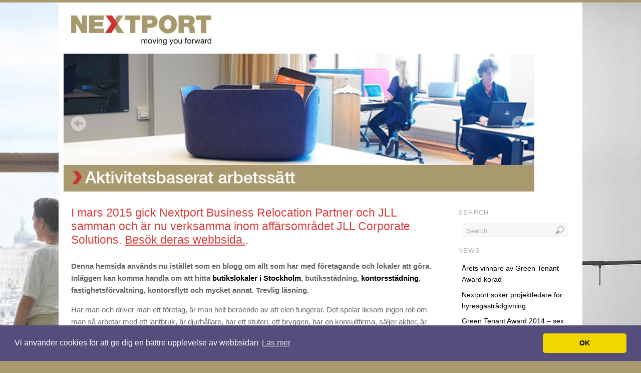

--- FILE ---
content_type: text/html; charset=utf-8
request_url: https://www.nextport.se/elen-framst-for-foretag
body_size: 6720
content:
<!DOCTYPE html>
<html>
<head>
<title>Elen främst för företag | Flyttprojektledning och hyresgästrådgivning</title>

<link rel="stylesheet" href="https://css.staticjw.com/createdfiles/css-files/270371.css?m=3195">
 

    <link rel="icon" href="https://images.staticjw.com/nex/6330/favicon.ico" sizes="any">
    <meta charset="utf-8">
    <style>#header-img{clear:both;}.nivoSlider{position:relative;width:100%;height:auto;overflow:hidden}.nivoSlider img{position:absolute;top:0;left:0;max-width:none}.nivo-directionNav a{position:absolute;top:45%;z-index:9;cursor:pointer;display:block;width:30px;height:30px;background:url(https://staticjw.com/n/js/slider/arrows.png) no-repeat;text-indent:-9999px;border:0}a.nivo-nextNav{background-position:-30px 0;right:15px}a.nivo-prevNav{left:15px}.nivo-slice{display:block;position:absolute;z-index:5;height:100%}.nivo-box{display:block;position:absolute;z-index:5}.nivo-main-image{display:block!important;position:relative!important;width:100%!important}.nivoSlider a.nivo-imageLink{position:absolute;top:0;left:0;width:100%;height:100%;border:0;padding:0;margin:0;z-index:6;display:none;background:#fff;filter:alpha(opacity=0);opacity:0}.nivo-slice{display:block;position:absolute;z-index:5;height:100%;top:0}.nivo-box{display:block;position:absolute;z-index:5;overflow:hidden}.nivo-box img{display:block}</style>
    <link rel="canonical" href="https://www.nextport.se/elen-framst-for-foretag">

	

<!-- Global site tag (gtag.js) - Google Analytics -->
<script async src="https://www.googletagmanager.com/gtag/js?id=UA-142158596-1"></script>
<script>
  window.dataLayer = window.dataLayer || [];
  function gtag(){dataLayer.push(arguments);}
  gtag('js', new Date());

  gtag('config', 'UA-142158596-1');
</script>

<link rel="stylesheet" type="text/css" href="//cdnjs.cloudflare.com/ajax/libs/cookieconsent2/3.1.0/cookieconsent.min.css" />
<script src="//cdnjs.cloudflare.com/ajax/libs/cookieconsent2/3.1.0/cookieconsent.min.js"></script>
<script>
window.addEventListener("load", function(){
window.cookieconsent.initialise({
  "palette": {
    "popup": {
      "background": "#554d7c"
    },
    "button": {
      "background": "#f1d600"
    }
  },
  "theme": "classic",
  "content": {
    "message": "Vi använder cookies för att ge dig en bättre upplevelse av webbsidan",
    "dismiss": "OK",
    "link": "Läs mer",
    "href": "https://policies.google.com/technologies/cookies?hl=sv"
  }
})});
</script>		
</head>
<body class="home page page-id-14 page-template-default canvas ttype-default tmain-default">

		<div class="one-sidebar-right" id="site"> <!-- #site // Wraps #header, #page-main, #footer - closed in footer -->
		
				<div id="page"> <!-- #page // Wraps #header, #page-main - closed in footer -->
			<div id="page-canvas">
								<div class="container-group fix" id="header">
					<div class="outline">
						<div class="container fix" id="branding">
	<div class="texture">
		<div class="content">
			<div class="content-pad">
<div class="branding_wrap">
	<a title="Nextport" href="/" class="mainlogo-link"><img alt="Nextport" src="https://images.staticjw.com/nex/2084/nextport_logo.jpg" class="mainlogo-img"></a>		
	
<!--	<div style="bottom: 21px; right: 1px;" class="icons">

				
														<a class="facebooklink" href="http://www.facebook.com/pages/Nextport/363682663645296" target="_blank"></a>
									<a class="linkedinlink" href="http://www.linkedin.com/company/2201537?trk=tyah" target="_blank"></a>
													
	</div>-->
</div>
				<div class="clear"></div>
			</div>
		</div>
	</div>
</div>
<div class="container fix" id="primary-nav">
	<div class="texture">
		<div class="content">
			<div class="content-pad">
<!--	<div class="main_nav fix" id="nav_row">
<ul class="main-nav nosearch sf-menu sf-js-enabled" id="menu-main_nav"><li class="menu-item menu-item-type-post_type menu-item-object-page current-menu-item page_item page-item-14 current_page_item menu-item-17" id="menu-item-17"><a href="/">Hem</a></li>
<li class="menu-item menu-item-type-post_type menu-item-object-page menu-item-has-children menu-item-153" id="menu-item-153"><a style="cursor:pointer;" class="sf-with-ul">Tjänster<span class="sf-sub-indicator"> </span></a>

</li>
<li class="menu-item menu-item-type-post_type menu-item-object-page menu-item-145" id="menu-item-145"><a style="cursor:pointer;">Ordlista</a></li>
<li class="menu-item menu-item-type-post_type menu-item-object-page menu-item-has-children menu-item-1112" id="menu-item-1112"><a style="cursor:pointer;" class="sf-with-ul">Referenser i urval<span class="sf-sub-indicator"> </span></a>

</li>
<li class="menu-item menu-item-type-post_type menu-item-object-page menu-item-has-children menu-item-1111" id="menu-item-1111"><a style="cursor:pointer;" class="sf-with-ul">Om oss<span class="sf-sub-indicator"> </span></a>

</li>
<li class="menu-item menu-item-type-post_type menu-item-object-page menu-item-has-children menu-item-147" id="menu-item-147"><a style="cursor:pointer;" class="sf-with-ul">Press<span class="sf-sub-indicator"> </span></a>

</li>
<li class="menu-item menu-item-type-post_type menu-item-object-page menu-item-136" id="menu-item-136"><a style="cursor:pointer;">Kontakt</a></li>
<li class="menu-item menu-item-language menu-item-language-current"><a onclick="return false" style="cursor:pointer;"><img height="12" width="18" title="Svenska" alt="Svenska" src="https://images.staticjw.com/nex/4418/sv.png" class="iclflag">&nbsp;&nbsp;Svenska</a></li><li class="menu-item menu-item-language menu-item-language-current"><a style="cursor:pointer;"><img height="12" width="18" title="English" alt="English" src="https://images.staticjw.com/nex/5243/en.png" class="iclflag">&nbsp;&nbsp;English</a></li></ul>	</div> -->

				<div class="clear"></div>
			</div>
		</div>
	</div>
</div>
<div class="container fix" id="feature">
	<div class="texture">
		<div class="content">
			<div class="content-pad">
		
	<div class="fix" id="feature_slider">
	
		<div id="header-img" class="nivoSlider" style="width:100%;max-width:940px;max-height:380px;height:auto;background:url(https://images.staticjw.com/nex/7374/aktivetetsbaserat.png) no-repeat 50% 50%">
    <img src="https://images.staticjw.com/nex/7374/aktivetetsbaserat.png" alt="">
    <img src="https://images.staticjw.com/nex/3787/flyttprojektledning1.png" alt="">
    <img src="https://images.staticjw.com/nex/6106/lokalforandring3.png" alt="">
    <img src="https://images.staticjw.com/nex/7246/hyresgastrad6.png" alt="">
</div>
		
	</div>
	<div class="clear"></div>
				<div class="clear"></div>
			</div>
		</div>
	</div>
</div>
					</div>
				</div>
								<div class="container-group fix" id="page-main"> <!-- #page-main // closed in footer -->
					<div class="outline fix" id="dynamic-content">
						<div class="container fix" id="maincontent">
	<div class="texture">
		<div class="content">
			<div class="content-pad">
<div class="one-sidebar-right fix" id="pagelines_content">
	
		<div class="fix" id="column-wrap">
		
				<div class="mcolumn fix" id="column-main">
			<div class="mcolumn-pad">
				<div class="copy fix" id="theloop">
	<div class="copy-pad">
<div id="post-14" class="post-14 page type-page status-publish hentry fpost">
				
				
				
					  	
						<div class="entry_wrap fix">
						
							<div class="entry_content">

		
<h3>​​​​​​​​​​​​​​​​​​​​​​​​​​​​​​​​​​I mars 2015 gick Nextport ​Business Relocation Partner och JLL samman och är nu verksamma inom affärsområdet J​​​LL Corporate Solutions. <a href="http://www.jllsweden.se/sweden/sv-se"><u>Besök deras webbsida.</u></a>.</h3>​<br/>
<p style="font-weight:bold;">Denna hemsida används nu istället som en blogg om allt som har med företagande och lokaler att göra. Inläggen kan komma handla om att hitta <a href="http://www.rpretail.se/lokaler" target="blank">butikslokaler i Stockholm</a>, butiksstädning, <a href="http://www.xn--stockholmkontorsstdning-d8b.se/" target="blank">kontorsstädning</a>, fastighetsförvaltning, kontorsflytt och mycket annat. Trevlig läsning.</p>						
 

<p>Har man och driver man ett företag, är man helt beroende av att elen fungerar. Det spelar liksom ingen roll om man så arbetar med ett lantbruk, är djurhållare, har ett stuteri, ett bryggeri, har en konsultfirma, säljer aktier, är ekonom, tekniker eller avverkar skog. I alla dessa olika branscher behöver man förr eller senare el; el till datorn, el till internetet, el till mjölkmaskinerna, el till städningen av ladan, el till motorsågen, el till maskinerna i bryggeriet. Den digitala revolutionen har gjort att alltmer av de olika funktioner som finns i våra arbetsplatser är beroende av el.</p>
<h2>I en verksamhet behöver man elektriker</h2>
<p>Elen på arbetsplatsen är så viktig att alla arbetsgivare behöver ha kontakter till en duktig elektriker. Skulle elen utebli under en arbetsdag, finns det inget som man kan uträtta utan el. Då är det viktigt att få elektriker som kan komma och göra en felsökning och åtgärda felet. Precis som andra leverantörer är en elektriker viktig för att få verksamheten att fungera. Tänk dig en hel dag som du inte har el; det innebär en massa begränsningar. Du kanske inte ens kommer in på din arbetsplats. Du kan inte göra kaffe, eller mat för den delen heller. Du kan inte kyla eller frysa ner din mat. Du kanske inte nes kommer genom dörren? Du kan definitivt inte titta i din mobil längre än några timmar tills mobilen har dött utan el. Du kan bara arbeta på din dator så länge som ditt batteri tillåter det. </p>
<h2>Elektriker viktiga för alla samhällsfunktioner</h2>
<p>En elektriker är därför viktig för att allt i samhället ska fungera. Känner du någon elektriker? Om inte kan du börja med att googla "elektriker Stockholm" om det är i Stockholm som du behöver en elektriker som kan hjälpa dig med det som du behöver. Sedan när du väl har fått några kontakuppgifter till några elektriker i Stockholm så är det bara att ringa och fråga om offert och referenser. Välj sedan någon som har bra offerter och bra referenser, som du förstås följer upp och kontrollerar det är enda sättet att ta reda på om det är en duktig elektriker eller inte. Välj helst någon som har de certifieringar som krävs och som visar att de följer med i utvecklingen och vidareutbildar sig. Då vet du att de kan den nya tekniken och hänger med i utvecklingen. Det går så otroligt snabbt nu, utvecklingen att det gäller att hänga med. Läs mer om elektriker i Stockholm på: <a href="https://www.elektrikerstockholm.biz/" target="_blank" rel="noopener">https://www.elektrikerstockholm.biz</a>.</p>

<style>#social-buttons {clear:both;height:15px;margin:40px 0 10px 20px;} #social-buttons a {background:url(https://staticjw.com/images/social-sprite.png) no-repeat 0 0;width:16px;height:16px;display:block;margin:0 0 0 5px;padding:0;border:0;float:left;}</style>
<div id="social-buttons">
<a style="background-position:0 0;" href="https://www.facebook.com/sharer/sharer.php?u=https%3A%2F%2Fwww.nextport.se%2Felen-framst-for-foretag" rel="nofollow" onclick="javascript:window.open(this.href,'', 'menubar=no,toolbar=no,resizable=yes,scrollbars=yes,height=400,width=600');return false;" title="Facebook"></a>
<a style="background-position:-16px 0;" href="https://twitter.com/intent/tweet?text=Elen+fr%C3%A4mst+f%C3%B6r+f%C3%B6retag%3A&url=https%3A%2F%2Fwww.nextport.se%2Felen-framst-for-foretag" rel="nofollow" onclick="javascript:window.open(this.href,'', 'menubar=no,toolbar=no,resizable=yes,scrollbars=yes,height=400,width=600');return false;" title="Twitter"></a>
<a style="background-position:-32px 0;" href="https://www.linkedin.com/sharing/share-offsite/?url=https%3A%2F%2Fwww.nextport.se%2Felen-framst-for-foretag" rel="nofollow" onclick="javascript:window.open(this.href,'', 'menubar=no,toolbar=no,resizable=yes,scrollbars=yes,height=400,width=600');return false;" title="LinkedIn"></a>
<a style="background-position:-48px 0;" href="/rss.xml" rel="nofollow" target="_blank" title="RSS"></a>
<span style="float:right;margin-right:20px;">8 sep. 2019</span>
</div>

<hr id="comment" style="clear:both;width:95%;height:1px;border:0;background-color:#888;margin:0 auto 20px auto;">

<div style="max-width:100%;margin:auto;"><div class="fb-comments" data-href="http://www.nextport.n.nu/elen-framst-for-foretag" data-colorscheme="light" data-width="100%" data-num-posts="10"></div></div>

<h2 id="other-posts-header">Andra inlägg</h2>
<ul id="blog-list">
<li><a href="/google-anvands-av-alla">Google används av alla 2025</a></li>
<li><a href="/effektiv-flygfrakt-for-foretag-i-sverige">Effektiv flygfrakt för företag i Sverige</a></li>
<li><a href="/tredjepartslogistik-i-jonkoping-ger-optimala-losningar">Tredjepartslogistik i Jönköping ger optimala lösningar</a></li>
<li><a href="/tips-och-strategier-for-att-genomfora-en-kontorsflytt-utan-krangel">Tips och strategier för att genomföra en kontorsflytt utan krångel</a></li>
<li><a href="/viktigt-att-valja-ratt-flyttfirma-i-helsingborg">Viktigt att välja rätt flyttfirma i Helsingborg</a></li>
<li><a href="/flyttfirma-med-smidiga-losningar-i-hassleholm">Flyttfirma med smidiga lösningar i Hässleholm</a></li>
<li><a href="/pallstall-optimerad-lagring-och-sakerhet-for-ditt-lager">Pallställ: Optimerad lagring och säkerhet för ditt lager</a></li>
<li><a href="/med-ratt-flyttfirma-i-goteborg-far-du-en-smidigare-flytt">Med rätt flyttfirma i Göteborg får du en smidigare flytt</a></li>
<li><a href="/foretagsflytt-i-malmo-flytta-foretaget-utan-krangel">Företagsflytt i Malmö – flytta företaget utan krångel</a></li>
<li><a href="/flyttfirma-med-fokus-pa-stockholm">Flyttfirma med fokus på Stockholm</a></li>
</ul>


	<h3>Dags för en lokalförändring</h3>
<p><strong><br>
Vår affärsidé</strong> är att med arbetsplatsen som utgångspunkt öka lönsamheten för våra kunder.<br>
Genom våra tre kompetensområden skapar vi kundvärde.</p>
<p>&nbsp;</p>
<p><span style="cursor:pointer;"><img height="418" width="600" alt="ringarna svensk rubriker" src="https://images.staticjw.com/nex/2356/ringarna-svensk-rubriker-600x418.jpg" class="alignnone wp-image-1640 size-medium"></span></p>
<p>&nbsp;</p>
<p>Allt fler företag anlitar Nextport för att få stöd och ledning genom en lokalförändring. Syftet är att projektet ska bli lönsamt och att det ska genomföras på ett effektivt sätt. Nextport erbjuder hyresgästrådgivning, flyttprojektledning och processledning&nbsp;vid en lokalförändring och agerar projektledare under hela eller delar av projektet.</p>
									<div class="clear"></div> 
																</div>	
							<div class="tags">
								&nbsp;
							</div>
						</div>
								</div>

	<div class="clear"></div>
	</div>
</div>
			</div>
		</div>
		
				
	</div>	
	
	
	<div class="fix" id="sidebar-wrap">
			<div class="scolumn fix" id="sidebar1">
				<div class="scolumn-pad">
					<div class="copy fix" id="sidebar_primary">
	<div class="copy-pad">
	<ul class="sidebar_widgets fix" id="list_sidebar_primary">
		<li class="widget_search widget fix" id="search-4"><div class="widget-pad"><h3 class="widget-title">SEARCH</h3><form onsubmit="this.submit();return false;" action="/" class="searchform" method="get">
	<fieldset>
		<input type="text" onblur="if (this.value == '') {this.value = 'Search';}" onfocus="if (this.value == 'Search') {this.value = '';}" class="searchfield" name="s" value="Search">

		<input type="image" alt="Go" src="https://images.staticjw.com/nex/4783/search-btn.png" name="submit" class="submit btn">
	</fieldset>
</form>
</div></li>		<li class="widget_recent_entries widget fix" id="recent-posts-2"><div class="widget-pad">		<h3 class="widget-title">NEWS</h3>		
                  <ul>
					<li>
				<span style="cursor:pointer;color:#000;text-decoration:none;">Årets vinnare av Green Tenant Award korad</span>
						</li>
					<li>
				<span style="cursor:pointer;color:#000;text-decoration:none;">Nextport söker projektledare för hyresgästrådgivning</span>
						</li>
					<li>
				<span style="cursor:pointer;color:#000;text-decoration:none;">Green Tenant Award 2014 &ndash; sex finalister utsedda</span>
						</li>
					<li>
				<span style="cursor:pointer;color:#000;text-decoration:none;">Nextport anställer ny säljledare</span>
						</li>
					<li>
				<span style="cursor:pointer;color:#000;text-decoration:none;">Green Tenant Award 2014 öppnar för tävlingsbidrag</span>
						</li>
				</ul>
		</div></li>	</ul>
	<div class="clear"></div>
	</div>
</div>
	
				</div>
			</div>
			</div>		

</div>				<div class="clear"></div>
			</div>
		</div>
	</div>
</div>
<!--<div class="container fix" id="morefoot">
	<div class="texture">
		<div class="content">
			<div class="content-pad">
		
			<div class="morefoot_back fix">
				<div class=" fix" id="morefootbg">
					<div class="dcol_container_3">
						<div class="dcol_3 dcol wcontain fix">	
							<div class="dcol-pad">
								<div class="widget_text widget fix" id="text-4">			
								   <div class="textwidget">
								     <div style="max-width: 300px; max-height: 150px; height: auto; background-image: none;" class="soliloquy-container soliloquy-transition-fade soliloquy-theme-classic" id="soliloquy-container-243">
									   <div class="soliloquy-wrapper" style="max-width: 100%;">
									    <span title="HL" class="soliloquy-link" style="cursor:pointer;"><img alt="HL" src="https://images.staticjw.com/nex/4153/hl1.png" class="soliloquy-image soliloquy-image-4" id="soliloquy-image-275"></span>

									     </div>
									  
									</div>
									
<p style="text-align: center;"><span style="cursor:pointer;" title=""><img height="26" width="300" alt="" src="https://images.staticjw.com/nex/9635/referenser.png" title="Referenser" class="size-full wp-image-260 alignleft"></span></p>
</div>
		</div>							</div>
						</div>
						<div class="dcol_3 dcol wcontain">
							<div class="dcol-pad">
								<div class="widget_text widget fix" id="text-5">			<div class="textwidget"><span style="cursor:pointer;" title="Dagens Industri artikel: Storbolagen tillbaka i city"><img height="150" width="300" src="https://images.staticjw.com/nex/5468/di_artikel.jpg" alt="DI_ARTIKEL" class=" wp-image-878 aligncenter"></span><span style="cursor:pointer;"><img height="26" width="300" src="https://images.staticjw.com/nex/1601/las_mer_har.png" alt="" title="las_mer_har" class="aligncenter"></span>
</div>
		</div>							</div>
						</div>
						<div class="dcol_3 lastcol dcol wcontain">
							<div class="dcol-pad">
							<div class="widget_text widget fix" id="text-6">			<div class="textwidget"><a href="/"><img height="150" width="300" alt="NP-i-AV" src="https://images.staticjw.com/nex/3767/np-i-av.png" class="size-full wp-image-2211 aligncenter"><img height="26" width="300" alt="" src="https://images.staticjw.com/nex/1601/las_mer_har.png" title="las_mer_har" class="aligncenter"></a></div>
		</div>							</div>
						</div>
					</div>

				</div>
			</div>
								<div class="clear"></div>
			</div>
		</div>
	</div>
</div>-->
				</div> <!-- END #dynamic-content -->
					
				<div id="morefoot_area">
								</div>
				<div class="clear"></div>
				
			</div> <!-- END #page-main from header -->
		</div> <!-- END #page-canvas from header -->
	</div> <!-- END #page from header -->

	<div id="footer">
		<div class="outline fix">
			<div class="container fix" id="fullwidth_sidebar">
	<div class="texture">
		<div class="content">
			<div class="content-pad">
	<ul class="sidebar_widgets fix" id="list_fullwidth_sidebar">
		<li class="widget_text_icl widget fix" id="text_icl-3"><div class="widget-pad">   <!--     <div class="textwidget">
</div>-->
</div></li>	</ul>
				<div class="clear"></div>
			</div>
		</div>
	</div>
</div>
			<div class="clear"></div>
						<div class="clear"></div>
		</div>
	</div>
</div>

<script src="https://code.jquery.com/jquery-1.11.0.min.js"></script>
<script src="https://cdnjs.cloudflare.com/ajax/libs/jquery-nivoslider/3.2/jquery.nivo.slider.pack.min.js"></script>
<script>$(window).load(function() {$('#header-img').nivoSlider({pauseTime: 5000,directionNav: true,controlNav: false,pauseOnHover: false});});</script>

<div id="fb-root"></div><script async defer crossorigin="anonymous" src="https://connect.facebook.net/sv_SE/sdk.js#xfbml=1&version=v12.0&appId=280052272008788&autoLogAppEvents=1" nonce="FC1ncRTT"></script>

<script>(function() { var global_id = '1hqiecxs'; var property_id = 270371;
    var url = encodeURIComponent(window.location.href.split('#')[0]); var referrer = encodeURIComponent(document.referrer);
    var x = document.createElement('script'), s = document.getElementsByTagName('script')[0];
    x.src = 'https://redistats.com/track.js?gid='+global_id+'&pid='+property_id+'&url='+url+'&referrer='+referrer; s.parentNode.insertBefore(x, s); })(); </script>

</body></html><!-- Page generated in 0.00501 seconds at 7 Nov 10:32 -->

--- FILE ---
content_type: text/css
request_url: https://css.staticjw.com/createdfiles/css-files/270371.css?m=3195
body_size: 9761
content:
html, body, div, span, applet, object, iframe, h1, h2, h3, h4, h5, h6, p, blockquote, pre, a, abbr, acronym, address, big, cite, code, del, dfn, em, font, img, ins, kbd, q, s, samp, small, strike, strong, sub, sup, tt, var, b, u, i, center, dl, dt, dd, ol, ul, li, fieldset, form, label, legend, table, caption, tbody, tfoot, thead, tr, th, td {
    background: transparent none repeat scroll 0 0;
    border: 0 none;
    font-size: 100%;
    margin: 0;
    outline: 0 none;
    padding: 0;
    vertical-align: baseline;
}
body {
    line-height: 1;
}
ol, ul {
    list-style: outside none none;
}
blockquote, q {
    quotes: none;
}
blockquote::before, blockquote::after, q::before, q::after {
    content: none;
}
:focus {
    outline: 0 none;
}
ins {
    text-decoration: none;
}
del {
    text-decoration: line-through;
}
table {
    border-collapse: collapse;
    border-spacing: 0;
}
p, .p {
    margin-bottom: 1em;
}
a:focus {
}
input::-moz-focus-inner {
    border: 0 none;
}
hr {
    -moz-border-bottom-colors: none;
    -moz-border-left-colors: none;
    -moz-border-right-colors: none;
    -moz-border-top-colors: none;
    border-color: transparent;
    border-image: none;
    border-style: solid;
    border-width: 0 0 1px;
    clear: both;
    height: 0;
}
ol {
    list-style: outside none decimal;
}
ol ol {
    list-style: outside none lower-roman;
}
ol ol ol {
    list-style: outside none lower-alpha;
}
ul {
    list-style: outside none disc;
}
input {
    font-size: 110%;
    font-size-adjust: none;
    font-stretch: normal;
    font-style: normal;
    font-variant: normal;
    font-weight: normal;
    line-height: normal;
    padding: 5px 3px 3px 5px;
}
input[type="submit"], .submit, input[type="button"], .button, input[type="reset"], .reset {
    padding: 3px 6px;
}
textarea {
    border-color: transparent;
    border-style: solid;
    border-width: 1px;
    font-size: 110%;
    padding: 5px 3px 3px 7px;
}
#calendar_wrap {
    margin: 0;
    padding: 8px 15px;
    text-align: center;
}
#wp-calendar {
    margin-top: 5px;
    text-align: center;
    width: 100%;
}
#wp-calendar caption {
    font-size: 1.2em;
    font-weight: bold;
}
#wp-calendar td {
    padding: 4px 8px;
}
#wp-calendar #today {
    font-weight: bold;
}
.widget_tag_cloud .winner div {
    padding: 15px;
}
.widget_archive .winner select {
    margin: 10px;
}
.screen-reader-text {
    display: none;
}
#commentform {
    margin-top: 10px;
}
#commentform small {
    font-size: 90%;
}
#commentform input {
    display: block;
    padding: 5px;
}
#commentform textarea {
    height: 140px;
    width: 95%;
}
#respond {
    margin: 20px 0;
}
ol ul #commentform textarea {
    width: 90%;
}
#commentform .form-submit {
    margin-bottom: 2em;
}
#commentform #submit {
    display: inline;
}
.form-allowed-tags {
    font-size: 0.85em;
}
.form-allowed-tags code {
    display: block;
    font-size: 10px;
}
.nocommentform {
    display: none;
}
.commentlist {
    line-height: 130%;
    list-style-type: none;
    margin: 10px 0 10px 18px;
    padding-left: 55px;
}
.commentlist li {
    padding: 10px;
}
.commentlist ul.children {
    list-style-type: none;
    margin: 1em 0;
}
.commentlist cite {
    font-style: normal;
    font-weight: bold;
}
.commentlist img.avatar {
    float: left;
    margin: 0 5px 5px -65px;
    position: relative;
}
.commentlist .children img.avatar {
    float: left;
    margin: 0 10px 5px 0;
    position: relative;
}
.commentlist .comment-meta {
    display: block;
    font-size: 87%;
    margin-bottom: 5px;
}
.nocomments {
    display: none;
}
dt {
    font-weight: bold;
}
dd {
    font-style: italic;
}
sup {
    font-size: 0.7em;
    vertical-align: super;
}
sub {
    font-size: 0.7em;
    vertical-align: bottom;
}
big {
    font-size: 1.3em;
}
abbr, acronym {
    border-bottom: 0.1em dotted;
    cursor: help;
}
q::before, q::after {
    content: "\'";
}
#wpstats {
    height: 0;
    overflow: hidden;
    width: 0;
}
.hidden {
    display: none;
    visibility: hidden;
}
.aligncenter, .alignnone {
    display: block;
    margin-left: auto;
    margin-right: auto;
}
.center, .textcenter {
    text-align: center;
}
.alignleft {
    float: left;
    margin: 0 1.4em 0.4em 0;
}
.left {
    float: left;
}
.textleft {
    text-align: left;
}
.alignright {
    float: right;
    margin: 0 0 0.4em 1.4em;
}
.right {
    float: right;
}
.textright {
    text-align: right;
}
.clear {
    clear: both;
}
.block {
    display: block;
}
img.center, img[align="center"] {
    display: block;
    margin-left: auto;
    margin-right: auto;
}
img.left, img[align="left"] {
    float: left;
    margin: 2px 10px 5px 0;
}
img.right, img[align="right"] {
    float: right;
    margin: 2px 0 5px 10px;
}
.fix::after {
    clear: both;
    content: ".";
    display: block;
    height: 0;
    visibility: hidden;
}
.fix {
    display: inline-block;
}
* html .fix {
    height: 1%;
}
.fix {
    display: block;
}




body {
    font-size: 87.5%;
    height: 100%;
    line-height: 1.6em;
    padding-top: 5px;
}
#page, #dynamic-content {
    min-height: 500px;
}
#page-canvas {
    margin: 0 auto;
}
body, .font1, .font-primary, .commentlist, input {
    font-family: Georgia,"Times New Roman",Times,serif;
}
h1, h2, h3, h4, h5, h6, .site-title {
    font-family: Georgia,"Times New Roman",Times,serif;
}
.font2, .font-sub, ul.main-nav li a, #secondnav li a, .metabar, .subtext, .subhead, .widget-title, .post-comments, .reply a, .editpage, #pagination .wp-pagenavi, .post-edit-link, #wp-calendar caption, #wp-calendar thead th, .soapbox-links a, .fancybox, .standard-form .admin-links, #featurenav a, .pagelines-blink, .ftitle small, .button, input[type="submit"], input[type="button"], input[type="reset"], .submit {
    font-family: "Lucida Grande","Lucida Sans","Lucida Sans Unicode",sans-serif;
    letter-spacing: 0.1em;
    text-transform: uppercase;
}
input[type="text"], input[type="password"], textarea, #dsq-content textarea {
    font-family: "Courier New",Courier,Verdana,sans-serif;
}
body {
    color: #fff;
}
#footer, #footer li.link-list a, #footer .latest_posts li .list-excerpt {
    color: #999;
}
#footer a, #footer .widget-title, #footer li h5 a {
    color: #fff;
}
#page, .tcolor1, #subnav ul li a:active, .commentlist cite a, #breadcrumb a, .metabar a:hover, .post-nav a:hover, .post-footer a, #buddypress-page #object-nav ul li a, #buddypress-page table.forum .td-title a, #buddypress-page #subnav a:hover, #buddypress-page #subnav li.current a, #twitterbar a, #carousel .carousel_text, #site #dsq-content .dsq-request-user-info td a, #pagination .wp-pagenavi a:hover, #pagination .wp-pagenavi .current, #primary-nav .main-nav li a:hover, #featurenav a.activeSlide, .content-pagination a:hover .cp-num {
    color: #000;
}
a, .lcolor1 a, #subnav_row li.current_page_item a, #subnav_row li a:hover, #grandchildnav .current_page_item > a, .branding h1 a:hover, .bbcrumb a:hover, #feature_slider .fcontent.fstyle-lightbg a, #feature_slider .fcontent.fstyle-nobg a, #respond h3 small a {
    color: #225e9b;
}
.hcolor, h1, h2, h3, h4, h5, h6, h1 a, h2 a, h3 a, h4 a, h5 a, h6 a, #branding h1 a, a.site-title, .entry-title a, .entry-title a:hover, .widget-title a:hover, h3.widget-title a:hover, .content-pagination .cp-num {
    color: #000;
}
.tcolor2, .lcolor2 a, .subhead, .widget-title, .post-edit-link, .metabar .sword, #branding .site-description, #callout, #commentform .required, #postauthor .subtext, #buddypress-page .standard-form .admin-links, #wp-calendar caption, #carousel .thecarousel, #pagination .wp-pagenavi span.pages, .commentlist .comment-meta a, #highlight .highlight-subhead, .content-pagination span, .content-pagination a .cp-num, .searchform .searchfield {
    color: #afafaf;
}
.tcolor3, .lcolor3 a, .main_nav li a, .widget-title a, h3.widget-title a, #subnav_row li a, .metabar em, .metabar a, .tags, #commentform label, .form-allowed-tags code, .rss-date, #breadcrumb, .reply a, .post-nav a, .post-nav a:visited, .post-footer, .auxilary a, #buddypress-page .standard-form .admin-links a, #twitterbar .content .tbubble, .widget ul.twitter .twitter-item, .cform .emailreqtxt, .cform .reqtxt, #pagination .wp-pagenavi a, #pagination .wp-pagenavi .current, #pagination .wp-pagenavi .extend, .main_nav ul.sf-menu a, .sf-menu a:visited, #featurenav a, #feature-footer span.playpause {
    color: #777;
}
body {
    background-color: #000;
}
body.fixed_width {
    background-color: #444;
}
#page, .canvas #page-canvas, .sf-menu li, .main_nav ul.sf-menu a:focus, .sf-menu a:hover, .sf-menu a:active, .commentlist ul.children .even, .alt #commentform textarea {
    background: #fff none repeat scroll 0 0;
}
#feature-footer, .main-nav li.current-page-ancestor a, .main-nav li.current_page_item a, .main-nav li.current-page-ancestor ul a, .main-nav li.current_page_item ul a, #wp-calendar caption, #buddypress-page #subnav, #buddypress-page .activity .activity-inner, #buddypress-page table.forum th, #grandchildnav.widget, blockquote, input, textarea, .searchform .searchfield, .wp-caption, .widget-default, .commentlist .alt, #wp-calendar #today, #buddypress-page div.activity-comments form .ac-textarea, #buddypress-page form#whats-new-form #whats-new-textarea, .post-nav, .current_posts_info, .post-footer, #twitterbar, #carousel .content-pad, .success, .sf-menu li li, .sf-menu li li, .sf-menu li li li, .content-pagination a .cp-num, .hentry table .alternate td {
    background-color: #f7f7f7;
}
.main_nav .main-nav li a:hover, #wp-calendar thead th, #buddypress-page #object-nav, .item-avatar a, .comment blockquote, #grandchildnav .current_page_item a, #grandchildnav li a:hover, #grandchildnav .current_page_item ul li a:hover, #carousel .carousel_text, pagination .wp-pagenavi a, #pagination .wp-pagenavi .current, #pagination .wp-pagenavi .extend, .sf-menu li:hover, .sf-menu li.sfHover, #featurenav a, #feature-footer span.playpause, .content-pagination .cp-num, .content-pagination a:hover .cp-num, ins {
    background-color: #f1f1f1;
}
#buddypress-page #object-nav ul li a:hover, #buddypress-page #object-nav ul li.selected a, #buddypress-page #subnav a:hover, #buddypress-page #subnav li.current a, #featurenav a.activeSlide {
    background-color: #e1e1e1;
}
hr, .fpost, .clip_box, .widget-title, #buddypress-page .item-list li, .metabar a, #morefoot .widget-title, #site #dsq-content h3 {
    border-bottom: 1px solid #e9e9e9;
}
#nav_row.main_nav, ul.sf-menu ul li {
    border-bottom: 1px solid #e9e9e9;
}
.post.fpost .entry, #soapbox .fboxinfo, #feature-footer.nonav {
    border-top: 1px solid #e9e9e9;
}
#feature-footer {
    border: 1px solid #e9e9e9;
}
.fpost.sticky {
    border-bottom: 3px solid #e9e9e9;
    border-top: 3px solid #e9e9e9;
}
.post-nav, .current_posts_info, .post-footer {
    border-left: 3px solid #e9e9e9;
    border-right: 3px solid #e9e9e9;
}
#grandchildnav .current_page_item a, #grandchildnav li a:hover, #grandchildnav .current_page_item ul li a:hover {
    border-left: 3px solid #e9e9e9;
}
#feature-footer .feature-footer-pad {
    border-left: 1px solid #fff;
    border-top: 1px solid #fff;
}
#featurenav a, #feature-footer span.playpause {
    -moz-border-bottom-colors: none;
    -moz-border-left-colors: none;
    -moz-border-right-colors: none;
    -moz-border-top-colors: none;
    border-color: #ccc #ddd #ddd #ccc;
    border-image: none;
    border-style: solid;
    border-width: 1px;
}
#featurenav a.activeSlide {
    -moz-border-bottom-colors: none;
    -moz-border-left-colors: none;
    -moz-border-right-colors: none;
    -moz-border-top-colors: none;
    border-color: #999 #ccc #ccc #999;
    border-image: none;
    border-style: solid;
    border-width: 1px;
}
textarea:focus, #commentform textarea:focus, #commentform input[type="text"]:focus {
    border: 1px solid #bbb;
}
blockquote, input, textarea, .searchform .searchfield, .wp-caption, .widget-default, #buddypress-page div.activity-comments form .ac-textarea, #buddypress-page form#whats-new-form #whats-new-textarea, #grandchildnav.widget {
    -moz-border-bottom-colors: none;
    -moz-border-left-colors: none;
    -moz-border-right-colors: none;
    -moz-border-top-colors: none;
    border-color: #dddddd #e9e9e9 #e9e9e9 #dddddd;
    border-image: none;
    border-style: solid;
    border-width: 1px;
}
.fpost .post-thumb img, .clip .clip-thumb img, .author-thumb img {
    -moz-border-bottom-colors: none;
    -moz-border-left-colors: none;
    -moz-border-right-colors: none;
    -moz-border-top-colors: none;
    border-color: #dddddd #e9e9e9 #e9e9e9 #dddddd;
    border-image: none;
    border-style: solid;
    border-width: 1px;
}
#carousel .content ul li a img {
    -moz-border-bottom-colors: none;
    -moz-border-left-colors: none;
    -moz-border-right-colors: none;
    -moz-border-top-colors: none;
    background: #fff none repeat scroll 0 0;
    border-color: #ccc #ddd #ddd #ccc;
    border-image: none;
    border-style: solid;
    border-width: 1px;
}
#carousel .content ul li a:hover img {
    -moz-border-bottom-colors: none;
    -moz-border-left-colors: none;
    -moz-border-right-colors: none;
    -moz-border-top-colors: none;
    background: #ddd none repeat scroll 0 0;
    border-color: #bbb #ccc #ccc #bbb;
    border-image: none;
    border-style: solid;
    border-width: 1px;
}
.widget_flickrRSS a img, .wp125_write_ads_widget.widget #wp125adwrap_2c .wp125ad a {
    -moz-border-bottom-colors: none;
    -moz-border-left-colors: none;
    -moz-border-right-colors: none;
    -moz-border-top-colors: none;
    background: #fff none repeat scroll 0 0;
    border-color: #eee #eee #ddd;
    border-image: none;
    border-style: solid;
    border-width: 1px 1px 2px;
}
#feature-footer, #grandchildnav li a, #grandchildnav .current_page_item ul li a, #buddypress-page #object-nav ul li a {
    text-shadow: 0 1px 0 #fff;
}
.fixed_width #footer {
    text-shadow: 0 -1px 0 #000;
}
a.pagelines-blink, a.soapbox_link, #feature_slider .fcontent a.post-edit-link, .button, input[type="submit"], input[type="button"], input[type="reset"], .submit {
    -moz-border-bottom-colors: none;
    -moz-border-left-colors: none;
    -moz-border-right-colors: none;
    -moz-border-top-colors: none;
    background: #eee none repeat scroll 0 0;
    border-color: #e1e1e1 #d1d1d1 #d1d1d1 #e1e1e1;
    border-image: none;
    border-style: solid;
    border-width: 1px;
    color: #333;
    display: block;
    float: left;
    font-size: 12px;
    line-height: 12px;
    margin-right: 0.8em;
    text-decoration: none;
    text-shadow: 0 1px 0 #fff;
}
a.pagelines-blink:hover, a.soapbox_link:hover, .button:hover, input[type="submit"]:hover, .submit:hover {
    color: #777;
}
a.pagelines-blink .pagelines-blink-pad, a.soapbox_link .soapbox_link-pad, #feature_slider .fcontent a.post-edit-link {
    -moz-border-bottom-colors: none;
    -moz-border-left-colors: none;
    -moz-border-right-colors: none;
    -moz-border-top-colors: none;
    border-color: #fff transparent transparent #fff;
    border-image: none;
    border-style: solid;
    border-width: 1px;
    display: block;
    padding: 5px 7px;
}
a.pagelines-blink .pagelines-blink-pad .blink-arrow, a.soapbox_link .soapbox_arrow {
    background: rgba(0, 0, 0, 0) url(https://images.staticjw.com/nex/7038/more-black.png) no-repeat scroll right center;
    padding-right: 9px;
}
input[type="submit"], .submit, input[type="button"], .button, input[type="reset"], .reset {
    background: rgba(0, 0, 0, 0) url(https://images.staticjw.com/nex/7723/button-grey-up.png) repeat-x scroll left bottom;
    cursor: pointer;
}
.button:active, input[type="submit"]:active, .submit:active {
    -moz-border-bottom-colors: none;
    -moz-border-left-colors: none;
    -moz-border-right-colors: none;
    -moz-border-top-colors: none;
    background: rgba(0, 0, 0, 0) url(https://images.staticjw.com/nex/5573/button-grey-down.png) repeat-x scroll left bottom;
    border-color: #bbb #ddd #ddd #bbb;
    border-image: none;
    border-style: solid;
    border-width: 1px;
    color: #000;
}
a.pagelines-blink.blue-blink, a.soapbox_link.soapbox_callout {
    -moz-border-bottom-colors: none;
    -moz-border-left-colors: none;
    -moz-border-right-colors: none;
    -moz-border-top-colors: none;
    background: #225e9b none repeat scroll 0 0;
    border-color: #2d7ed1 #000 #000 #2d7ed1;
    border-image: none;
    border-style: solid;
    border-width: 1px;
    color: #fff;
    text-shadow: 0 -1px 0 #000;
}
a.pagelines-blink.blue-blink:hover, a.soapbox_link.soapbox_callout:hover {
    color: #eee;
}
a.pagelines-blink.blue-blink .pagelines-blink-pad, a.soapbox_link.soapbox_callout .soapbox_link-pad {
    border-left: 1px solid #2c7ac9;
    border-top: 1px solid #2c7ac9;
}
a.pagelines-blink.blue-blink .pagelines-blink-pad .blink-arrow, a.soapbox_link.soapbox_callout .soapbox_arrow {
    background: rgba(0, 0, 0, 0) url(https://images.staticjw.com/nex/1303/more.png) no-repeat scroll right center;
}
a.pagelines-blink.black-blink, #feature_slider .fcontent a, #feature_slider .fcontent a.post-edit-link {
    -moz-border-bottom-colors: none;
    -moz-border-left-colors: none;
    -moz-border-right-colors: none;
    -moz-border-top-colors: none;
    background: #111 none repeat scroll 0 0;
    border-color: #111 #000 #000 #111;
    border-image: none;
    border-style: solid;
    border-width: 1px;
    color: #fff;
    text-shadow: none;
}
a.pagelines-blink.black-blink:hover, #feature_slider .fcontent a:hover, #feature_slider .fcontent a.post-edit-link:hover {
    background: #333 none repeat scroll 0 0;
    border-bottom: 1px solid #000;
}
a.pagelines-blink.black-blink .pagelines-blink-pad, #feature_slider .fcontent a.post-edit-link {
    border-left: 1px solid #444;
    border-top: 1px solid #444;
}
a.pagelines-blink.black-blink .pagelines-blink-pad .blink-arrow {
    background: rgba(0, 0, 0, 0) url(https://images.staticjw.com/nex/1303/more.png) no-repeat scroll right center;
}
a.pagelines-blink.black-blink:active .pagelines-blink-pad, #feature_slider .fcontent a.post-edit-link:active {
    -moz-border-bottom-colors: none;
    -moz-border-left-colors: none;
    -moz-border-right-colors: none;
    -moz-border-top-colors: none;
    background: #000 none repeat scroll 0 0;
    border-color: #000 #444 #444 #000;
    border-image: none;
    border-style: solid;
    border-width: 1px;
}
h1, h2, h3, h4, h5, h6 {
    font-weight: normal;
    line-height: 1.2em;
    margin: 0 0 0.1em;
    padding: 0;
}
h1 em, h2 em, h3 em, h4 em, h5 em, h6 em, #nav em {
    font-style: italic;
    text-transform: lowercase;
}
h1, h1.pagetitle {
    font-size: 2.5em;
}
h2 {
    font-size: 2em;
}
h3 {
    font-size: 1.5em;
}
h4 {
    font-size: 1.3em;
}
h5 {
    font-size: 1.1em;
}
h6 {
    font-size: 1em;
}
.subhead {
    font-size: 0.8em;
    margin-bottom: 1.6em;
}
blockquote {
    font-style: italic;
    margin: 0 0 1em 1em;
    padding: 1em 1em 0.5em;
}
.comment blockquote {
    border: medium none;
    padding-right: 10px;
}
.comment blockquote blockquote {
    margin-bottom: 0;
}
a {
    text-decoration: none;
}
.hentry a:hover {
    text-decoration: underline;
}
#subnav ul li a:active {
    text-decoration: none;
}
.post-edit-link {
    font-size: 9px;
}
#site {
    position: relative;
}
#wrapper {
    padding-bottom: 50px;
}
.content {
    margin: 0 auto;
    width: 960px;
}
#column-wrap, #container {
    float: left;
}
#sidebar-wrap {
    float: right;
}
.two-sidebar-left #column-wrap, .one-sidebar-left #column-wrap, .two-sidebar-left #buddypress-page #container, .one-sidebar-left #buddypress-page #container {
    float: right;
}
.two-sidebar-left #sidebar-wrap, .one-sidebar-left #sidebar-wrap {
    float: left;
}
.two-sidebar-left #column-main, .one-sidebar-left #column-main, .two-sidebar-left #buddypress-page #container, .one-sidebar-left #buddypress-page #container {
    float: right;
}
.two-sidebar-center #column-main {
    float: right;
}
.mcolumn-pad {
    padding-top: 2em;
}
.two-sidebar-center #column-main .mcolumn-pad {
    padding-left: 20px;
    padding-right: 20px;
}
.fullwidth #column-main .mcolumn-pad {
    padding-left: 15px;
    padding-right: 15px;
}
.one-sidebar-right #column-main .mcolumn-pad, .one-sidebar-right #container #content, .two-sidebar-right #column-main .mcolumn-pad, .two-sidebar-right #container #content {
    padding: 2em 30px 0 15px;
}
.one-sidebar-left #column-main .mcolumn-pad, .one-sidebar-left #container #content, .two-sidebar-left #column-main .mcolumn-pad, .two-sidebar-left #container #content {
    padding: 2em 15px 0 30px;
}
#page-main .content {
    border-left: 1px solid transparent;
    border-right: 1px solid transparent;
}
#column-main {
    display: inline;
    float: left;
    width: 630px;
}
#sidebar1, #sidebar2 {
    float: left;
    overflow: hidden;
}
#header .outline {
    position: relative;
    z-index: 15;
}
#branding .content {
    z-index: 10;
}
#branding .content-pad {
    padding: 25px 0 25px 15px;
}
#branding .branding_wrap {
    position: relative;
}
h1 a {
    font-size: 44px;
    line-height: 0.9;
}
.site-description {
    font-size: 0.85em;
    margin-left: 0.2em;
}
a.site-title {
    display: block;
    font-size: 2.6em;
    line-height: 1em;
    margin: 0.3em 0 0.15em;
}
.icons {
    bottom: 15px;
    height: 24px;
    line-height: 20px;
    position: absolute;
    right: 0;
    text-align: right;
}
.icons a {
    display: block;
    float: right;
    height: 22px;
    margin-left: 7px;
    text-align: right;
    width: 22px;
}
.icons .twitterlink {
    background: rgba(0, 0, 0, 0) url(https://images.staticjw.com/nex/4492/sprite-socialicons.png) no-repeat scroll -22px 0;
}
.icons .youtubelink {
    background: rgba(0, 0, 0, 0) url(https://images.staticjw.com/nex/4492/sprite-socialicons.png) no-repeat scroll -44px 0;
}
.icons .linkedinlink {
    background: rgba(0, 0, 0, 0) url(https://images.staticjw.com/nex/4492/sprite-socialicons.png) no-repeat scroll -66px 0;
}
.icons .facebooklink {
    background: rgba(0, 0, 0, 0) url(https://images.staticjw.com/nex/4492/sprite-socialicons.png) no-repeat scroll -88px 0;
}
.icons .rsslink {
    background: rgba(0, 0, 0, 0) url(https://images.staticjw.com/nex/4492/sprite-socialicons.png) no-repeat scroll 0 0;
}
.icons .twitterlink:hover {
    background-position: -22px -22px;
}
.icons .youtubelink:hover {
    background-position: -44px -22px;
}
.icons .linkedinlink:hover {
    background-position: -66px -22px;
}
.icons .facebooklink:hover {
    background-position: -88px -22px;
}
.icons .rsslink:hover {
    background-position: 0 -22px;
}
.main_nav {
    line-height: 1.1em;
    margin-top: 0;
    position: relative;
    text-align: left;
    z-index: 28;
}
.main_nav .content-pad {
    padding-top: 6px;
}
.main_nav ul {
    display: block;
    float: left;
    list-style: outside none none;
    margin: 0;
    padding: 0;
}
.main_nav li {
    position: relative;
}
.main_nav ul li {
    float: left;
    margin: 0;
    padding: 0;
    text-align: right;
}
.main_nav li a {
    -moz-border-bottom-colors: none;
    -moz-border-left-colors: none;
    -moz-border-right-colors: none;
    -moz-border-top-colors: none;
    border-color: transparent transparent -moz-use-text-color;
    border-image: none;
    border-style: solid solid none;
    border-width: 1px 1px medium;
    display: block;
    padding: 10px 15px;
    text-decoration: none;
}
.main-nav li a {
    font-size: 0.85em;
}
.main_nav ul ul {
    display: none;
}
.main_nav ul ul li {
    text-align: left;
}
#secondnav {
    font-size: 0.7em;
    line-height: 1.1;
}
#secondnav ul {
    line-height: 0.95em;
    list-style: outside none none;
    margin: 0;
}
#secondnav .secondnav_menu {
    margin: 0;
}
#secondnav ul li {
    float: left;
}
#secondnav li a {
    border: medium none;
    display: block;
    padding: 10px;
}
body #wp-admin-bar #admin-bar-logo {
    line-height: 1.4em;
}
body.buddypress {
    border-top: medium none;
}
#buddypress-page #container {
    float: left;
    margin: 20px auto;
}
#buddypress-page #content {
    padding-right: 30px;
}
#buddypress-page #object-nav {
    margin: 1em 0 0;
    padding: 0;
}
#buddypress-page #item-nav {
    margin-bottom: 1.5em;
}
#buddypress-page #object-nav ul li a {
    display: block;
    padding: 3px 12px;
}
#buddypress-page #subnav {
    margin: 0 0 2.5em;
    padding: 10px;
}
#buddypress-page #subnav a {
    display: block;
    font-size: 12px;
    line-height: 1.2em;
    padding: 7px;
}
#buddypress-page #settings-form input {
    margin-bottom: 1.3em;
}
#buddypress-page div.activity-comments form textarea, #buddypress-page form#whats-new-form #whats-new-textarea textarea {
    background: rgba(0, 0, 0, 0) none repeat scroll 0 0;
}
#buddypress-page #container .submit {
    background: rgba(0, 0, 0, 0) none repeat scroll 0 0;
    border: medium none;
    margin: 0;
    padding: 7px 0;
}
#buddypress-page #container .submit .auto {
    padding: 5px;
}
#buddypress-page ul.button-nav {
    list-style-type: none;
}
#buddypress-page form.dir-form div.dir-search {
    width: 47%;
}
#buddypress-page form.dir-form div.dir-search input[type="submit"] {
    clear: right;
    float: right;
    margin-right: 5px;
    padding: 4px;
}
#buddypress-page .profile-fields td {
    padding: 5px;
}
#buddypress-page .radio ul {
    margin: 5px 0 1em 50px;
}
#buddypress-page div.item-list-tabs ul li {
    margin: 0 5px;
}
#buddypress-page table.forum {
    margin: 1.4em 0;
    text-align: center;
    width: 100%;
}
#buddypress-page table.forum th {
    font-weight: normal;
    padding: 5px;
}
#buddypress-page table.forum td {
    padding: 0.5em;
}
#buddypress-page table.forum .td-poster .poster-name {
    display: inline;
}
#buddypress-page table.forum .td-poster img {
    margin-right: 5px;
    vertical-align: middle;
}
#buddypress-page table.forum .td-title {
    font-size: 1.3em;
    text-align: left;
}
#buddypress-page table.forum .td-title a:hover {
    text-decoration: underline;
}
#buddypress-page .standard-form #topic-meta h3 {
    font-size: 1.9em;
    margin: 1em 0;
}
#buddypress-page .standard-form .admin-links {
    font-size: 0.8em;
    padding: 4px 0;
}
#buddypress-page .item-list li {
    margin-bottom: 1.5em;
    padding: 0.3em 0;
}
#buddypress-page .item-list .item-title {
    font-size: 1.3em;
}
#buddypress-page .item-list .poster-meta {
    font-size: 1.3em;
    font-style: italic;
}
#buddypress-page .item-list .poster-meta img {
    margin-right: 10px;
    vertical-align: middle;
}
#buddypress-page .item-list .post-content {
    padding: 20px 20px 10px;
}
#buddypress-page #item-actions {
    margin-bottom: 1em;
}
#buddypress-page .activity {
    font-size: 0.9em;
    font-style: italic;
}
#buddypress-page .activity .activity-inner {
    font-style: normal;
    margin-bottom: 1em;
    padding: 10px 10px 2px;
}
.item-avatar {
    float: left;
    margin-right: 10px;
}
.item-avatar a {
    display: block;
    padding: 3px;
}
.item-avatar a img {
    display: block;
}
.searchform {
    margin: 3px auto 0;
    position: relative;
    width: 210px;
}
#header .searchform {
    float: right;
}
.searchform input {
    background: transparent none repeat scroll 0 0;
    border: medium none;
}
.searchform .searchfield, #forumsidebar input.forumsearchfield {
    font-family: arial,"Helvetica Neue",Helvetica,sans-serif;
    font-size: 13px;
}
.searchform .searchfield {
    height: 13px;
    padding: 7px 30px 5px 7px;
    width: 170px;
}
.searchform input.submit {
    height: 17px;
    margin: 0;
    padding: 0;
    position: absolute;
    right: 8px;
    top: 4px;
    width: 17px;
}
.hentry {
    clear: both;
}
.hentry ul, .hentry ol, .comment-body ul, .comment-body ol {
    margin-bottom: 1em;
    margin-left: 25px;
}
.billboard {
    margin: 0 0 2.5em;
    padding: 60px 15px;
}
.fpost {
    margin-bottom: 1.6em;
}
.fpost.sticky {
    padding: 20px 0 5px;
}
.fpost .post-excerpt, .fpost .entry_content {
    font-size: 1.1em;
    line-height: 1.6em;
}
.fpost .textcontent {
    margin: 20px 10px 0 0;
}
.post.fpost .entry {
    margin-bottom: 1em;
    padding: 1em 0;
}
.post-meta {
    margin-bottom: 1.5em;
}
.fpost .post-header {
    display: inline;
    float: left;
    padding-top: 3px;
}
.fpost .post-header.post-nothumb {
    width: 100%;
}
.fpost .post-title-section {
    position: relative;
}
.fpost .post-title h2 {
    font-size: 2em;
    line-height: 1em;
    margin: 0;
    padding-bottom: 0;
    text-transform: none;
}
.fpost .post-title h2 a:hover {
    text-decoration: underline;
}
.post-comments a:hover {
    text-decoration: none;
}
.fpost .metabar {
    margin: 0 0 0.2em;
}
.metabar em {
    font-size: 11px;
    font-style: normal;
    line-height: 1.75em;
}
.metabar a:hover {
    text-decoration: none;
}
.metabar .sword {
    letter-spacing: 0;
    text-transform: lowercase;
}
.fpost .post-excerpt {
    margin: 1em 0;
}
.post-thumb, .fpost .post-thumb a {
    float: left;
}
.fpost .post-thumb img {
    display: block;
    padding: 4px;
}
#pagelines_content .clip, #buddypress-page .clip {
    width: 47%;
}
#site.fullwidth #pagelines_content .clip, #site.fullwidth #buddypress-page .clip {
    width: 48%;
}
.clip_box {
    margin-bottom: 0.5em;
    padding: 1em 0;
}
.clip_box .hentry {
    padding: 0;
}
.clip {
    clear: none;
    float: left;
    width: 100px;
}
.clip-right {
    float: right;
    width: 100px;
}
.clip .clip-header {
    display: table-cell;
    padding: 4px 0;
    width: 10000px;
}
.clip .clip-thumb a {
    float: left;
    margin-right: 10px;
}
.clip .clip-thumb img {
    display: block;
    margin: 0 0 0.4em;
    padding: 2px;
}
.clip .entry-title {
    font-size: 1.4em;
    line-height: 1.2em;
    padding: 0;
}
.clip .metabar {
    line-height: 1em;
    padding: 0;
}
.clip .metabar em {
    font-size: 11px;
}
.clip .post-excerpt {
    font-size: 1em;
    line-height: 1.5em;
    margin-bottom: 1.5em;
    margin-top: 0.5em;
}
.post-nav, .current_posts_info {
    clear: both;
    font-size: 12px;
    margin: 0 0 1.8em;
    padding: 5px 10px;
    position: relative;
}
.post-nav a, .post-nav a:visited {
    text-decoration: none;
}
.post-nav a:hover {
    text-decoration: none;
}
.post-nav .previous a {
    background: rgba(0, 0, 0, 0) url(https://images.staticjw.com/nex/7254/post-previous.gif) no-repeat scroll left center;
    display: block;
    float: left;
    padding-left: 24px;
}
.post-nav .next a {
    background: rgba(0, 0, 0, 0) url(https://images.staticjw.com/nex/5579/post-next.gif) no-repeat scroll right center;
    display: block;
    float: right;
    padding-right: 24px;
    text-align: right;
}
#postauthor {
    margin-bottom: 2em;
}
#postauthor .copy-pad {
    padding: 10px 15px;
}
#postauthor .subtext {
    font-size: 0.85em;
}
#postauthor .author-info {
    margin-left: 120px;
}
.author-thumb {
    margin-left: -120px;
    text-align: left;
}
.author-thumb img {
    float: left;
    margin-right: 25px;
    padding: 5px;
}
.author-details {
    font-size: 0.9em;
}
.post-footer {
    font-size: 1em;
    line-height: 25px;
    margin-bottom: 30px;
    overflow: hidden;
    padding: 8px 18px;
}
.post-footer a {
    font-weight: bold;
}
.post-footer .right img {
    vertical-align: top;
}
.post-footer .left span {
    display: inline-block;
    font-size: 14px;
    font-weight: bold;
    line-height: 21px;
    margin-right: 6px;
    padding: 4px 0 8px;
    text-align: center;
    width: 33px;
}
.post-footer .right {
    padding: 0;
}
.post-footer .right span {
    line-height: 21px;
}
.post-footer img {
    margin: 0 0 0 2px;
}
.tags {
    font-size: 10px;
    font-style: italic;
}
.scolumn-pad {
    padding: 2em 0.7em;
}
#sidebar-wrap #sidebar_universal {
    padding: 2em 1em 0;
}
ul.sidebar_widgets {
    list-style-type: none;
}
.widget {
    margin-bottom: 1em;
    overflow: hidden;
}
.widget-title {
    font-size: 0.9em;
    margin-bottom: 0.6em;
    padding: 6px 8px 3px 0;
    text-align: left;
}
.widget-title a, h3.widget-title a {
    background: rgba(0, 0, 0, 0) url(https://images.staticjw.com/nex/3936/morearrow.png) no-repeat scroll 100% 50%;
    padding-right: 10px;
}
.widget ul {
    margin: 0 0 10px 0.4em;
}
.widget ul.sub-menu {
    margin: 0;
}
.widget ul li {
    display: block;
    list-style: outside none none;
    padding: 0.3em 2px;
}
.widget ul li a:hover {
    text-decoration: underline;
}
.widget ul li ul li {
    margin-left: 0.3em;
}
.widget-default {
    margin-bottom: 0.7em;
    margin-top: 0.3em;
    padding: 10px;
}
#grandchildnav.widget {
    margin-bottom: 25px;
    padding: 10px;
}
#grandchildnav li {
    border-top: medium none;
    line-height: 1em;
    margin: 0;
    padding: 0;
}
#grandchildnav li a, #grandchildnav .current_page_item ul li a {
    -moz-border-bottom-colors: none;
    -moz-border-left-colors: none;
    -moz-border-right-colors: none;
    -moz-border-top-colors: none;
    background: transparent none repeat scroll 0 0;
    border-color: transparent;
    border-image: none;
    border-style: solid;
    border-width: 1px 1px 1px 3px;
    display: block;
    padding: 7px 5px;
}
#grandchildnav li a:hover, #grandchildnav .current_page_item ul li a:hover {
    text-decoration: none;
}
#grandchildnav li ul {
    margin: 0 0 0 25px;
}
.widget_search .widget-title {
    margin-bottom: 10px;
}
.widget_categories .postform {
    margin: 10px;
}
.rss-date {
    display: block;
    font-size: 0.9em;
    line-height: 1.2em;
}
a.rsswidget img {
    position: relative;
    top: 1px;
}
#sidebar #widgets {
    margin-bottom: 1em;
}
.socialicons .widget-title, .widgetcform .widget-title {
    margin-bottom: 8px;
}
.socialicons {
    margin-bottom: 30px;
}
.textwidget {
    padding: 5px 2px;
}
#footer .widget_twitter .twitter-item {
    padding-bottom: 10px;
}
.twitter-item:nth-child(2n) {
    font-weight: bolder;
}
.dcol {
    display: inline;
    float: left;
}
.dcol.lastcol .dcol-pad {
    padding-right: 0;
}
.page-nav-default {
    padding: 15px 0;
}
.page-nav-default .previous-entries {
    float: left;
}
.page-nav-default .next-entries {
    float: right;
}
#footer {
    clear: both;
    font-size: 1em;
    overflow: hidden;
    position: relative;
    text-align: left;
}
#footer ul {
    padding: 0 5px;
}
#footer li {
    list-style-type: none;
}
#footer li a:hover {
    text-decoration: underline;
}
#footer li h5 a {
    font-size: 1em;
}
#footer .content-pad {
    padding: 20px 0 1em;
}
#footer .widget-title {
    border: 0 none;
    font-size: 0.85em;
    margin-bottom: 0.6em;
    padding-left: 0;
}
#footer .findent {
    padding: 0 5px 0 0;
}
#footer .latest_posts {
    padding: 0;
}
#footer .latest_posts li {
    margin-bottom: 0.5em;
}
#footer .latest_posts li .list-excerpt {
    font-size: 0.9em;
    line-height: 1.5em;
}
#fcolumns_container .socialicons {
    background: rgba(0, 0, 0, 0) none repeat scroll 0 0;
    border: medium none;
    float: left;
    width: 20%;
}
#fcolumns_container .socialicons .socialeffect {
    border: medium none;
    padding: 1px 20px;
}
#fcolumns_container .socialicons span {
    display: block;
    font-size: 17px;
    padding-bottom: 26px;
}
.fcol {
    display: inline;
    float: left;
    padding: 0 20px;
    width: 152px;
}
.fcol ul ul {
    font-size: 0.9em;
    padding-left: 10px;
}
#breadcrumbs {
    padding: 10px 5px;
}
#breadcrumb .content-pad {
    padding: 0 12px;
}
#breadcrumb .content {
    font-size: 0.8em;
    padding: 5px 0;
}
.breadcrumb a:hover {
    text-decoration: underline;
}
#simple_footer_nav #logo {
    float: left;
    padding-right: 20px;
}
#simple_footer_nav #logo h1 {
    font-size: 2em;
}
#simple_footer_nav ul {
    float: left;
    margin: 10px 10px 0;
}
#simple_footer_nav ul li {
    float: left;
}
#footer #simple_footer_nav ul li a {
    padding: 0 10px;
}
#simple_footer_nav .terms {
    float: right;
    margin-top: 10px;
}
#respond {
    padding: 20px 0;
}
#respond form {
    margin-left: 25px;
}
h3#comments-title {
    background: transparent url(https://images.staticjw.com/nex/6435/icon-comment.png) no-repeat scroll 0 3px;
    padding-left: 22px;
}
#respond h3 {
    background: transparent url(https://images.staticjw.com/nex/4507/icon-pencil.png) no-repeat scroll 0 3px;
    padding-left: 25px;
}
#respond h3 small {
    font-size: 12px;
    font-style: italic;
}
.commentlist .comment-meta {
    margin-bottom: 16px;
}
.commentlist p {
    margin: 0 0 1em 5px;
}
.reply a {
    font-size: 0.8em;
}
#notfound, #previewing-posttypes {
    min-height: 350px;
    padding: 100px;
}
h2.notfound-splash {
    font-size: 8em;
}
h2.notavail {
    margin-bottom: 1.5em;
}
#cred {
    padding: 15px;
    text-align: center;
}
a.plimage {
    font-size: 8px;
    text-align: center;
}
.pad_small {
    padding: 8px;
}
.pad_big {
    padding: 15px 20px;
}
.aligncenter {
    display: block;
    margin-left: auto;
    margin-right: auto;
}
.alignleft {
    float: left;
}
.alignright {
    float: right;
}
#calendar_wrap {
    overflow: hidden;
    padding: 0;
}
#wp-calendar caption {
    font-size: 12px;
    font-weight: normal;
    padding: 2px;
}
#wp-calendar thead th {
    font-size: 12px;
    padding: 2px;
}
#callout {
    overflow: hidden;
}
#callout .content-pad {
    padding: 30px 17px;
}
#callout .callout_text {
    float: left;
    width: 70%;
}
#callout .callout_text-pad {
    padding: 0 10px;
}
#callout .callout_text.noimage {
    width: 100%;
}
#callout .callout_head {
    font-size: 2em;
}
#callout .callout_copy {
    font-size: 0.9em;
}
#callout .callout_image a {
    display: block;
    line-height: 1em;
}
#callout .callout_image {
    float: right;
    text-align: center;
    width: 30%;
}
.typekit-badge {
    display: none !important;
}
.ithumb, .iframe {
    padding: 5px;
}
.fancybox span {
    display: block;
    font-size: 0.9em;
}
.content-pagination .cp-desc {
    font-style: italic;
}
.content-pagination a:hover {
    text-decoration: none;
}
.content-pagination .cp-num, .content-pagination a:hover .cp-num {
    display: inline-block;
    line-height: 0.9em;
    margin: 0 2px;
    padding: 3px 7px 6px;
    text-decoration: none;
}
table {
    width: 100%;
}
.hentry table, #comments table {
    margin-bottom: 1em;
}
.hentry table th, #comments table th {
    font-size: 1.1em;
    font-weight: normal;
    padding: 0.3em;
    text-align: center;
}
.hentry table td, #comments table td {
    padding: 0.35em 0.6em;
    text-align: center;
}
.hentry table .label, #comments table .label {
    text-align: left;
}
.mediablock {
    overflow: visible;
}
.mediablock-image {
    float: left;
    margin-right: 10px;
}
.iconlist .mediablock-image {
    padding-top: 0.4em;
}
.mediablock-content {
    display: table-cell;
    vertical-align: top;
    width: 10000px;
}
.iconlist li {
    margin-bottom: 0.5em;
}
.ui-img-big {
    margin-right: 15px;
}
.styled-list {
    list-style-type: none;
}
.wp-caption {
    border-radius: 3px;
    margin-bottom: 1em;
    max-width: 98%;
    padding: 5px;
    text-align: center;
}
.wp-caption-text {
    font-size: 11px;
    line-height: 16px;
    margin: 0;
    padding: 6px 3px 2px;
    text-align: center;
}
.wp-caption-dd {
    font-size: 11px;
    line-height: 17px;
    margin: 0;
    padding: 0 4px 5px;
}
.wp-caption img {
    border: 0 none;
    margin: 0;
    padding: 0;
}
.wp-caption-dd {
    font-size: 11px;
    line-height: 17px;
    margin: 0;
    padding: 0 4px 5px;
}




h1, h2, h3, h4, h5, h6, .site-title {
    font-family: Arial,"Helvetica Neue",Helvetica,sans-serif;
    font-style: normal;
    font-variant: normal;
    font-weight: normal;
    letter-spacing: 0;
    text-transform: none;
}
body, .font1, .font-primary, .commentlist {
    font-family: Arial,"Helvetica Neue",Helvetica,sans-serif;
    font-style: normal;
    font-variant: normal;
    font-weight: normal;
    letter-spacing: 0;
    text-transform: none;
}
.font2, .font-sub, ul.main-nav li a, #secondnav li a, .metabar, .subtext, .subhead, .widget-title, .post-comments, .reply a, .editpage, #pagination .wp-pagenavi, .post-edit-link, #wp-calendar caption, #wp-calendar thead th, .soapbox-links a, .fancybox, .standard-form .admin-links, #featurenav a, .pagelines-blink, .ftitle small {
    font-family: Arial,"Helvetica Neue",Helvetica,sans-serif;
    font-style: normal;
    font-variant: normal;
    font-weight: normal;
    letter-spacing: 0.1em;
    text-transform: none;
}
input[type="text"], input[type="password"], textarea, #dsq-content textarea {
    font-family: Arial,"Helvetica Neue",Helvetica,sans-serif;
    font-style: normal;
    font-variant: normal;
    font-weight: normal;
    letter-spacing: 0;
    text-transform: none;
}
.fixed_width #page, .fixed_width #footer, .canvas #page-canvas {
    width: 1046px;
}
#page-main .content {
    width: 1028px;
}
#site {
    min-width: 1028px;
}
#site .content, .wcontent, #primary-nav ul.main-nav.nosearch {
    width: 1026px;
}
#primary-nav ul.main-nav {
    width: 806px;
}
.fullwidth #pagelines_content #column-main, .fullwidth .wmain, .fullwidth #buddypress-page #container {
    width: 960px;
}
.fullwidth #pagelines_content #sidebar1, .fullwidth #buddypress-page #sidebar1 {
    width: 0;
}
.fullwidth #pagelines_content #sidebar2, .fullwidth #buddypress-page #sidebar2 {
    width: 66px;
}
.fullwidth #pagelines_content #column-wrap, .fullwidth #buddypress-page #container {
    width: 960px;
}
.fullwidth #pagelines_content #sidebar-wrap, .fullwidth #buddypress-page #sidebar-wrap {
    width: 0;
}
.one-sidebar-right #pagelines_content #column-main, .one-sidebar-right .wmain, .one-sidebar-right #buddypress-page #container {
    width: 778px;
}
.one-sidebar-right #pagelines_content #sidebar1, .one-sidebar-right #buddypress-page #sidebar1 {
    width: 248px;
}
.one-sidebar-right #pagelines_content #sidebar2, .one-sidebar-right #buddypress-page #sidebar2 {
    width: 0;
}
.one-sidebar-right #pagelines_content #column-wrap, .one-sidebar-right #buddypress-page #container {
    width: 778px;
}
.one-sidebar-right #pagelines_content #sidebar-wrap, .one-sidebar-right #buddypress-page #sidebar-wrap {
    width: 248px;
}
.one-sidebar-left #pagelines_content #column-main, .one-sidebar-left .wmain, .one-sidebar-left #buddypress-page #container {
    width: 640px;
}
.one-sidebar-left #pagelines_content #sidebar1, .one-sidebar-left #buddypress-page #sidebar1 {
    width: 386px;
}
.one-sidebar-left #pagelines_content #sidebar2, .one-sidebar-left #buddypress-page #sidebar2 {
    width: 0;
}
.one-sidebar-left #pagelines_content #column-wrap, .one-sidebar-left #buddypress-page #container {
    width: 640px;
}
.one-sidebar-left #pagelines_content #sidebar-wrap, .one-sidebar-left #buddypress-page #sidebar-wrap {
    width: 386px;
}
.two-sidebar-right #pagelines_content #column-main, .two-sidebar-right .wmain, .two-sidebar-right #buddypress-page #container {
    width: 480px;
}
.two-sidebar-right #pagelines_content #sidebar1, .two-sidebar-right #buddypress-page #sidebar1 {
    width: 240px;
}
.two-sidebar-right #pagelines_content #sidebar2, .two-sidebar-right #buddypress-page #sidebar2 {
    width: 306px;
}
.two-sidebar-right #pagelines_content #column-wrap, .two-sidebar-right #buddypress-page #container {
    width: 480px;
}
.two-sidebar-right #pagelines_content #sidebar-wrap, .two-sidebar-right #buddypress-page #sidebar-wrap {
    width: 546px;
}
.two-sidebar-left #pagelines_content #column-main, .two-sidebar-left .wmain, .two-sidebar-left #buddypress-page #container {
    width: 480px;
}
.two-sidebar-left #pagelines_content #sidebar1, .two-sidebar-left #buddypress-page #sidebar1 {
    width: 240px;
}
.two-sidebar-left #pagelines_content #sidebar2, .two-sidebar-left #buddypress-page #sidebar2 {
    width: 306px;
}
.two-sidebar-left #pagelines_content #column-wrap, .two-sidebar-left #buddypress-page #container {
    width: 480px;
}
.two-sidebar-left #pagelines_content #sidebar-wrap, .two-sidebar-left #buddypress-page #sidebar-wrap {
    width: 546px;
}
.two-sidebar-center #pagelines_content #column-main, .two-sidebar-center .wmain, .two-sidebar-center #buddypress-page #container {
    width: 480px;
}
.two-sidebar-center #pagelines_content #sidebar1, .two-sidebar-center #buddypress-page #sidebar1 {
    width: 240px;
}
.two-sidebar-center #pagelines_content #sidebar2, .two-sidebar-center #buddypress-page #sidebar2 {
    width: 306px;
}
.two-sidebar-center #pagelines_content #column-wrap, .two-sidebar-center #buddypress-page #container {
    width: 720px;
}
.two-sidebar-center #pagelines_content #sidebar-wrap, .two-sidebar-center #buddypress-page #sidebar-wrap {
    width: 306px;
}
.dcol_container_2 {
    float: right;
    width: 1046px;
}
.dcol_2 {
    margin-left: 20px;
    width: 503px;
}
.dcol_container_3 {
    float: right;
    width: 1046px;
}
.dcol_3 {
    margin-left: 20px;
    width: 328px;
}
.dcol_container_4 {
    float: right;
    width: 1044px;
}
.dcol_4 {
    margin-left: 20px;
    width: 241px;
}
.dcol_container_5 {
    float: right;
    width: 1045px;
}
.dcol_5 {
    margin-left: 20px;
    width: 189px;
}
body, body.fixed_width {
    background-color: #a8996e;
}
body #page, .sf-menu li, #primary-nav ul.sf-menu a:focus, .sf-menu a:hover, .sf-menu a:active, .commentlist ul.children .even, .alt #commentform textarea {
    background-color: #ffffff;
}
.canvas #page-canvas {
    background-color: #ffffff;
}
hr, .fpost, .clip_box, .widget-title, #buddypress-page .item-list li, .metabar a, #morefoot .widget-title, #site #dsq-content h3, .post.fpost .entry, #soapbox .fboxinfo, #primary-nav #nav_row, .fpost.sticky {
    border-color: #ffffff;
}
.canvas #page, .full_width #page, body.fixed_width {
    background-image: url(https://images.staticjw.com/nex/5026/bg_hemsida.jpg);
}
.canvas #page, .full_width #page, body.fixed_width {
    background-repeat: no-repeat;
}
.canvas #page, .full_width #page, body.fixed_width {
    background-position: 50% 0;
}
h1, h2, h3, h4, h5, h6, h1 a, h2 a, h3 a, h4 a, h5 a, h6 a, a.site-title, .entry-title a, .entry-title a:hover, .widget-title a:hover, h3.widget-title a:hover {
    color: #da3e3b;
}
#page, .tcolor1, #subnav ul li a:active, .commentlist cite a, #breadcrumb a, .metabar a:hover, .post-nav a:hover, .post-footer a, #buddypress-page #object-nav ul li a, #buddypress-page table.forum .td-title a, #buddypress-page #subnav a:hover, #buddypress-page #subnav li.current a, #twitterbar a, #carousel .carousel_text, #site #dsq-content .dsq-request-user-info td a, #pagination .wp-pagenavi a:hover, #pagination .wp-pagenavi .current, #primary-nav .main-nav li a:hover, #featurenav a.activeSlide, .content-pagination a:hover .cp-num {
    color: #666666;
}
.tcolor2, .lcolor2 a, .subhead, .widget-title, .post-edit-link, .metabar .sword, #branding .site-description, #callout, #commentform .required, #postauthor .subtext, #buddypress-page .standard-form .admin-links, #wp-calendar caption, #carousel .thecarousel, #pagination .wp-pagenavi span.pages, .commentlist .comment-meta a, #highlight .highlight-subhead, .content-pagination span, .content-pagination a .cp-num, .searchform .searchfield {
    color: #afafaf;
}
.tcolor3, .lcolor3 a, .main_nav li a, .widget-title a, h3.widget-title a, #subnav_row li a, .metabar em, .metabar a, .tags, #commentform label, .form-allowed-tags code, .rss-date, #breadcrumb, .reply a, .post-nav a, .post-nav a:visited, .post-footer, .auxilary a, #buddypress-page .standard-form .admin-links a, #twitterbar .content .tbubble, .widget ul.twitter .twitter-item, .cform .emailreqtxt, .cform .reqtxt, #pagination .wp-pagenavi a, #pagination .wp-pagenavi .current, #pagination .wp-pagenavi .extend, .main_nav ul.sf-menu a, .sf-menu a:visited, #featurenav a, #feature-footer span.playpause {
    color: #777777;
}
a, #subnav_row li.current_page_item a, #subnav_row li a:hover, #grandchildnav .current_page_item > a, .branding h1 a:hover, .post-comments a:hover, .bbcrumb a:hover, #feature_slider .fcontent.fstyle-lightbg a, #feature_slider .fcontent.fstyle-nobg a {
    color: #000000;
}
a:hover, .commentlist cite a:hover, #grandchildnav .current_page_item a:hover, .headline h1 a:hover {
    color: #da3e3b;
}
#feature-footer, .main-nav li.current-page-ancestor a, .main-nav li.current_page_item a, .main-nav li.current-page-ancestor ul a, .main-nav li.current_page_item ul a, #wp-calendar caption, #buddypress-page #subnav, #buddypress-page .activity .activity-inner, #buddypress-page table.forum th, #grandchildnav.widget, blockquote, input, textarea, .searchform .searchfield, .wp-caption, .widget-default, .commentlist .alt, #wp-calendar #today, #buddypress-page div.activity-comments form .ac-textarea, #buddypress-page form#whats-new-form #whats-new-textarea, .post-nav, .current_posts_info, .post-footer, #twitterbar, #carousel .content-pad, .success, .sf-menu li li, .sf-menu li li, .sf-menu li li li, .content-pagination a .cp-num, .hentry table .alternate td {
    background: #f7f7f7 none repeat scroll 0 0;
}
ul.sf-menu ul li, .post-nav, .current_posts_info, .post-footer, blockquote, input, textarea, .searchform .searchfield, .wp-caption, .widget-default, #buddypress-page div.activity-comments form .ac-textarea, #buddypress-page form#whats-new-form #whats-new-textarea, #grandchildnav.widget, .fpost .post-thumb img, .clip .clip-thumb img, .author-thumb img, #carousel .content ul li a img, #carousel .content ul li a:hover img, #feature-footer {
    border-color: #e9e9e9;
}
blockquote, input, textarea, .searchform .searchfield, .wp-caption, .widget-default, #buddypress-page div.activity-comments form .ac-textarea, #buddypress-page form#whats-new-form #whats-new-textarea, #grandchildnav.widget, fpost .post-thumb img, .clip .clip-thumb img, .author-thumb img {
    border-left-color: #dddddd;
}
blockquote, input, textarea, .searchform .searchfield, .wp-caption, .widget-default, #buddypress-page div.activity-comments form .ac-textarea, #buddypress-page form#whats-new-form #whats-new-textarea, #grandchildnav.widget, fpost .post-thumb img, .clip .clip-thumb img, .author-thumb img {
    border-top-color: #dddddd;
}
#feature-footer .feature-footer-pad {
    border-left-color: #ffffff;
}
#feature-footer .feature-footer-pad {
    border-top-color: #ffffff;
}
#feature-footer, #grandchildnav li a, #grandchildnav .current_page_item ul li a, #buddypress-page #object-nav ul li a {
    text-shadow: 0 1px 0 #ffffff;
}
.main_nav .main-nav li a:hover, #wp-calendar thead th, #buddypress-page #object-nav, .item-avatar a, .comment blockquote, #grandchildnav .current_page_item a, #grandchildnav li a:hover, #grandchildnav .current_page_item ul li a:hover, #carousel .carousel_text, pagination .wp-pagenavi a, #pagination .wp-pagenavi .current, #pagination .wp-pagenavi .extend, .sf-menu li:hover, .sf-menu li.sfHover, #featurenav a, #feature-footer span.playpause, .content-pagination .cp-num, .content-pagination a:hover .cp-num, ins {
    background: #f1f1f1 none repeat scroll 0 0;
}
#featurenav a, #feature-footer span.playpause {
    border-color: #dddddd;
}
#featurenav a, #feature-footer span.playpause {
    border-left-color: #cccccc;
}
#featurenav a, #feature-footer span.playpause {
    border-top-color: #cccccc;
}
#buddypress-page #object-nav ul li a:hover, #buddypress-page #object-nav ul li.selected a, #buddypress-page #subnav a:hover, #buddypress-page #subnav li.current a, #featurenav a.activeSlide {
    background: #e1e1e1 none repeat scroll 0 0;
}
#featurenav a.activeSlide {
    border-color: #cccccc;
}
#featurenav a.activeSlide {
    border-left-color: #999999;
}
#featurenav a.activeSlide {
    border-top-color: #999999;
}
#footer, #footer li.link-list a, #footer .latest_posts li .list-excerpt {
    color: #000000;
}
#footer a, #footer .widget-title, #footer li h5 a {
    color: #000000;
}
#footer, .fixed_width #footer {
    text-shadow: 0 -1px 0 #a8996e;
}
#feature-area, .feature-wrap, #feature_slider .fmedia, #feature_slider .fcontent, #feature_slider .text-bottom .fmedia .dcol-pad, #feature_slider .text-bottom .feature-pad, #feature_slider .text-none .fmedia .dcol-pad {
    height: 300px;
}
#branding .content-pad {
    padding: 25px 0 10px 15px;
}
#feature {
    margin: 1px 0;
}
#AnythingPopup_BoxTitle2 {
    float: left;
    font-family: Arial;
    font-size: 12pt;
    font-weight: normal;
    margin: 10px;
}
#AnythingPopup_BoxContainerHeader2 a {
    font-family: Arial;
    font-size: 10pt;
    font-weight: normal;
}



ul.sf-menu, .sf-menu * {
    list-style: outside none none;
    margin: 0;
    padding: 0;
}
.sf-menu {
    line-height: 1;
}
ul.sf-menu ul.sub-menu, ul.sf-menu ul.children {
    margin-top: 0;
    padding: 0;
    position: absolute;
    width: 15em;
}
ul.sf-menu li:hover {
    visibility: inherit;
}
ul.sf-menu li {
    float: left;
    margin: 0;
    position: relative;
}
ul.sf-menu li a {
    padding: 10px 15px;
}
ul.sf-menu ul li a {
    padding: 8px 15px 9px;
}
.sf-menu a {
    display: block;
    position: relative;
}
.sf-menu li:hover ul, .sf-menu li.sfHover ul {
    left: 0;
    top: 34px;
    z-index: 99;
}
ul.sf-menu li:hover li ul, ul.sf-menu li.sfHover li ul {
    top: -999em;
}
ul.sf-menu li li:hover ul, ul.sf-menu li li.sfHover ul {
    left: 15em;
    top: 0;
}
ul.sf-menu li li:hover li ul, ul.sf-menu li li.sfHover li ul {
    top: -999em;
}
ul.sf-menu li li li:hover ul, ul.sf-menu li li li.sfHover ul {
    left: 15em;
    top: 0;
}
.sf-menu {
    float: left;
    margin-bottom: 1em;
}
ul.sf-menu a {
    padding: 0.75em 1em;
    text-decoration: none;
}
ul.sf-menu ul li {
    width: 100%;
}
ul.sf-menu a:focus, .sf-menu a:hover, .sf-menu a:active {
    outline: 0 none;
}
ul.sf-shadow ul.sub-menu, ul.sf-shadow ul.children {
    background: rgba(0, 0, 0, 0) url(https://images.staticjw.com/nex/5514/shadow.png) no-repeat scroll right bottom;
    padding: 0 6px 7px 0;
}
ul.sf-shadow ul.sub-menu.sf-shadow-off, ul.sf-shadow ul.children.sf-shadow-off {
    background: transparent none repeat scroll 0 0;
}
ul.sf-menu a.sf-with-ul {
    min-width: 1px;
    padding-right: 2.25em;
}
span.sf-sub-indicator {
    background: rgba(0, 0, 0, 0) url(https://images.staticjw.com/nex/2936/arrows-ffffff.png) no-repeat scroll -10px -100px;
    display: block;
    height: 10px;
    overflow: hidden;
    padding: 6px 0;
    position: absolute;
    right: 0.75em;
    text-indent: -999em;
    top: 1.05em;
    width: 10px;
}
a > span.sf-sub-indicator {
    background-position: 0 -96px;
    top: 0.8em;
}
a:focus > span.sf-sub-indicator, a:hover > span.sf-sub-indicator, a:active > span.sf-sub-indicator, li:hover > a > span.sf-sub-indicator, li.sfHover > a > span.sf-sub-indicator {
    background-position: -10px -96px;
}
ul.sf-menu ul span.sf-sub-indicator {
    background-position: -10px 1px;
}
ul.sf-menu ul a > span.sf-sub-indicator {
    background-position: -10px 1px;
}
ul.sf-menu ul a:focus > span.sf-sub-indicator, ul.sf-menu ul a:hover > span.sf-sub-indicator, ul.sf-menu ul a:active > span.sf-sub-indicator, ul.sf-menu ul li:hover > a > span.sf-sub-indicator, ul.sf-menu ul li.sfHover > a > span.sf-sub-indicator {
    background-position: -10px 1px;
}